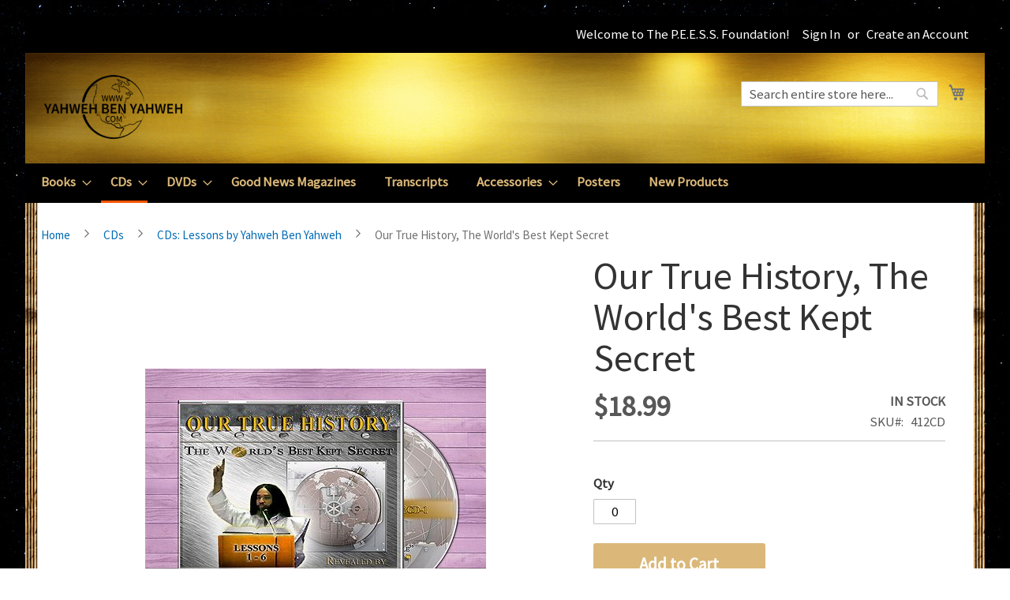

--- FILE ---
content_type: text/html; charset=UTF-8
request_url: https://shop.yahwehbenyahweh.com/index.php/cds/cds-general-classes/our-true-history-the-world-s-best-kept-secret.html
body_size: 11186
content:
<!doctype html>
<html lang="en">
    <head prefix="og: http://ogp.me/ns# fb: http://ogp.me/ns/fb# product: http://ogp.me/ns/product#">
        <script>
    var BASE_URL = 'https://shop.yahwehbenyahweh.com/index.php/';
    var require = {
        "baseUrl": "https://shop.yahwehbenyahweh.com/pub/static/version1753528855/frontend/SDi/Yahweh/en_US"
    };
</script>
        <meta charset="utf-8"/>
<meta name="title" content="Our True History, The World&#039;s Best Kept Secret"/>
<meta name="description" content="6-Disc Set
Listen to audio sample
 Your browser does not support the audio element. "/>
<meta name="keywords" content="Our True History, The World&#039;s Best Kept Secret"/>
<meta name="robots" content="INDEX,FOLLOW"/>
<meta name="viewport" content="width=device-width, initial-scale=1"/>
<meta name="format-detection" content="telephone=no"/>
<title>Our True History, The World&#039;s Best Kept Secret</title>
<link  rel="stylesheet" type="text/css"  media="all" href="https://shop.yahwehbenyahweh.com/pub/static/version1753528855/frontend/SDi/Yahweh/en_US/mage/calendar.css" />
<link  rel="stylesheet" type="text/css"  media="all" href="https://shop.yahwehbenyahweh.com/pub/static/version1753528855/frontend/SDi/Yahweh/en_US/css/styles-m.css" />
<link  rel="stylesheet" type="text/css"  media="all" href="https://shop.yahwehbenyahweh.com/pub/static/version1753528855/frontend/SDi/Yahweh/en_US/css/default.css" />
<link  rel="stylesheet" type="text/css"  media="all" href="https://shop.yahwehbenyahweh.com/pub/static/version1753528855/frontend/SDi/Yahweh/en_US/Mageplaza_Core/css/owl.carousel.css" />
<link  rel="stylesheet" type="text/css"  media="all" href="https://shop.yahwehbenyahweh.com/pub/static/version1753528855/frontend/SDi/Yahweh/en_US/Mageplaza_Core/css/owl.theme.css" />
<link  rel="stylesheet" type="text/css"  media="all" href="https://shop.yahwehbenyahweh.com/pub/static/version1753528855/frontend/SDi/Yahweh/en_US/Mageplaza_BannerSlider/css/animate.min.css" />
<link  rel="stylesheet" type="text/css"  media="all" href="https://shop.yahwehbenyahweh.com/pub/static/version1753528855/frontend/SDi/Yahweh/en_US/mage/gallery/gallery.css" />
<link  rel="stylesheet" type="text/css"  media="screen and (min-width: 768px)" href="https://shop.yahwehbenyahweh.com/pub/static/version1753528855/frontend/SDi/Yahweh/en_US/css/styles-l.css" />
<link  rel="stylesheet" type="text/css"  media="print" href="https://shop.yahwehbenyahweh.com/pub/static/version1753528855/frontend/SDi/Yahweh/en_US/css/print.css" />
<link  rel="icon" sizes="32x32" href="https://shop.yahwehbenyahweh.com/pub/static/version1753528855/frontend/SDi/Yahweh/en_US/Magento_Theme/favicon.ico" />
<link  rel="icon" type="image/x-icon" href="https://shop.yahwehbenyahweh.com/pub/static/version1753528855/frontend/SDi/Yahweh/en_US/Magento_Theme/favicon.ico" />
<link  rel="shortcut icon" type="image/x-icon" href="https://shop.yahwehbenyahweh.com/pub/static/version1753528855/frontend/SDi/Yahweh/en_US/Magento_Theme/favicon.ico" />
<script  type="text/javascript"  src="https://shop.yahwehbenyahweh.com/pub/static/version1753528855/frontend/SDi/Yahweh/en_US/requirejs/require.js"></script>
<script  type="text/javascript"  src="https://shop.yahwehbenyahweh.com/pub/static/version1753528855/frontend/SDi/Yahweh/en_US/mage/requirejs/mixins.js"></script>
<script  type="text/javascript"  src="https://shop.yahwehbenyahweh.com/pub/static/version1753528855/frontend/SDi/Yahweh/en_US/requirejs-config.js"></script>
<script  type="text/javascript"  src="https://shop.yahwehbenyahweh.com/pub/static/version1753528855/frontend/SDi/Yahweh/en_US/mage/polyfill.js"></script>
<link rel="preload" as="font" crossorigin="anonymous" href="https://shop.yahwehbenyahweh.com/pub/static/version1753528855/frontend/SDi/Yahweh/en_US/fonts/opensans/light/opensans-300.woff2" />
<link rel="preload" as="font" crossorigin="anonymous" href="https://shop.yahwehbenyahweh.com/pub/static/version1753528855/frontend/SDi/Yahweh/en_US/fonts/opensans/regular/opensans-400.woff2" />
<link rel="preload" as="font" crossorigin="anonymous" href="https://shop.yahwehbenyahweh.com/pub/static/version1753528855/frontend/SDi/Yahweh/en_US/fonts/opensans/semibold/opensans-600.woff2" />
<link rel="preload" as="font" crossorigin="anonymous" href="https://shop.yahwehbenyahweh.com/pub/static/version1753528855/frontend/SDi/Yahweh/en_US/fonts/opensans/bold/opensans-700.woff2" />
<link rel="preload" as="font" crossorigin="anonymous" href="https://shop.yahwehbenyahweh.com/pub/static/version1753528855/frontend/SDi/Yahweh/en_US/fonts/Luma-Icons.woff2" />
<link  rel="stylesheet" href="https://fonts.googleapis.com/css?family=Source+Sans+Pro" />
<link  rel="stylesheet" href="https://fonts.googleapis.com/css?family=David+Libre" />
<!--1227170096d8782f92b98a5d3b77cb47-->
<!--Fh1NQIz8Ek49HNWQBtxgzswhAHhtnhi2-->        <!-- BEGIN GOOGLE ANALYTICS CODE -->
<script type="text/x-magento-init">
{
    "*": {
        "Magento_GoogleAnalytics/js/google-analytics": {
            "isCookieRestrictionModeEnabled": 0,
            "currentWebsite": 1,
            "cookieName": "user_allowed_save_cookie",
            "ordersTrackingData": [],
            "pageTrackingData": {"optPageUrl":"","isAnonymizedIpActive":false,"accountId":"UA-144004240-1"}        }
    }
}
</script>
<!-- END GOOGLE ANALYTICS CODE -->

<meta property="og:type" content="product" />
<meta property="og:title"
      content="Our True History, The World's Best Kept Secret" />
<meta property="og:image"
      content="https://shop.yahwehbenyahweh.com/pub/media/catalog/product/cache/bf6ba24d7666aa34c2cc823c3357fc3e/4/1/412cd_our_true_history_copy_2.jpg" />
<meta property="og:description"
      content="6-Disc Set" />
<meta property="og:url" content="https://shop.yahwehbenyahweh.com/index.php/cds/cds-general-classes/our-true-history-the-world-s-best-kept-secret.html" />
    <meta property="product:price:amount" content="18.99"/>
    <meta property="product:price:currency"
      content="USD"/>
    </head>
    <body data-container="body"
          data-mage-init='{"loaderAjax": {}, "loader": { "icon": "https://shop.yahwehbenyahweh.com/pub/static/version1753528855/frontend/SDi/Yahweh/en_US/images/loader-2.gif"}}'
        itemtype="http://schema.org/Product" itemscope="itemscope" class="catalog-product-view product-our-true-history-the-world-s-best-kept-secret categorypath-cds-cds-general-classes category-cds-general-classes page-layout-1column">
        

<script type="text/x-magento-init">
    {
        "*": {
            "mage/cookies": {
                "expires": null,
                "path": "\u002F",
                "domain": ".shop.yahwehbenyahweh.com",
                "secure": false,
                "lifetime": "0"
            }
        }
    }
</script>
    <noscript>
        <div class="message global noscript">
            <div class="content">
                <p>
                    <strong>JavaScript seems to be disabled in your browser.</strong>
                    <span>For the best experience on our site, be sure to turn on Javascript in your browser.</span>
                </p>
            </div>
        </div>
    </noscript>

<script>
    window.cookiesConfig = window.cookiesConfig || {};
    window.cookiesConfig.secure = true;
</script>
<script>
    require.config({
        map: {
            '*': {
                wysiwygAdapter: 'mage/adminhtml/wysiwyg/tiny_mce/tinymce4Adapter'
            }
        }
    });
</script>

<div class="page-wrapper"><header class="page-header"><div class="panel wrapper"><div class="panel header"><a class="action skip contentarea"
   href="#contentarea">
    <span>
        Skip to Content    </span>
</a>
<ul class="header links">    <li class="greet welcome" data-bind="scope: 'customer'">
        <!-- ko if: customer().fullname  -->
        <span class="logged-in"
              data-bind="text: new String('Welcome, %1!').replace('%1', customer().fullname)">
        </span>
        <!-- /ko -->
        <!-- ko ifnot: customer().fullname  -->
        <span class="not-logged-in"
              data-bind='html:"Welcome to The P.E.E.S.S. Foundation!"'></span>
                <!-- /ko -->
    </li>
    <script type="text/x-magento-init">
    {
        "*": {
            "Magento_Ui/js/core/app": {
                "components": {
                    "customer": {
                        "component": "Magento_Customer/js/view/customer"
                    }
                }
            }
        }
    }
    </script>
<li class="authorization-link" data-label="or">
    <a href="https://shop.yahwehbenyahweh.com/index.php/customer/account/login/">
        Sign In    </a>
</li>
<li><a href="https://shop.yahwehbenyahweh.com/index.php/customer/account/create/" >Create an Account</a></li></ul></div></div><div class="header content"><span data-action="toggle-nav" class="action nav-toggle"><span>Toggle Nav</span></span>
<a class="logo" href="https://www.yahwehbenyahweh.com" title="Yahweh Ben Yahweh">
    <img src="https://shop.yahwehbenyahweh.com/pub/static/version1753528855/frontend/SDi/Yahweh/en_US/images/Site_Logo.png"
         title="Yahweh&#x20;Ben&#x20;Yahweh"
         alt="Yahweh&#x20;Ben&#x20;Yahweh"
         width="175"         height="81"    />
</a>

<div data-block="minicart" class="minicart-wrapper">
    <a class="action showcart" href="https://shop.yahwehbenyahweh.com/index.php/checkout/cart/"
       data-bind="scope: 'minicart_content'">
        <span class="text">My Cart</span>
        <span class="counter qty empty"
              data-bind="css: { empty: !!getCartParam('summary_count') == false && !isLoading() }, blockLoader: isLoading">
            <span class="counter-number"><!-- ko text: getCartParam('summary_count') --><!-- /ko --></span>
            <span class="counter-label">
            <!-- ko if: getCartParam('summary_count') -->
                <!-- ko text: getCartParam('summary_count') --><!-- /ko -->
                <!-- ko i18n: 'items' --><!-- /ko -->
            <!-- /ko -->
            </span>
        </span>
    </a>
            <div class="block block-minicart"
             data-role="dropdownDialog"
             data-mage-init='{"dropdownDialog":{
                "appendTo":"[data-block=minicart]",
                "triggerTarget":".showcart",
                "timeout": "2000",
                "closeOnMouseLeave": false,
                "closeOnEscape": true,
                "triggerClass":"active",
                "parentClass":"active",
                "buttons":[]}}'>
            <div id="minicart-content-wrapper" data-bind="scope: 'minicart_content'">
                <!-- ko template: getTemplate() --><!-- /ko -->
            </div>
                    </div>
        <script>
        window.checkout = {"shoppingCartUrl":"https:\/\/shop.yahwehbenyahweh.com\/index.php\/checkout\/cart\/","checkoutUrl":"https:\/\/shop.yahwehbenyahweh.com\/index.php\/checkout\/","updateItemQtyUrl":"https:\/\/shop.yahwehbenyahweh.com\/index.php\/checkout\/sidebar\/updateItemQty\/","removeItemUrl":"https:\/\/shop.yahwehbenyahweh.com\/index.php\/checkout\/sidebar\/removeItem\/","imageTemplate":"Magento_Catalog\/product\/image_with_borders","baseUrl":"https:\/\/shop.yahwehbenyahweh.com\/index.php\/","minicartMaxItemsVisible":3,"websiteId":"1","maxItemsToDisplay":10,"storeId":"1","storeGroupId":"1","customerLoginUrl":"https:\/\/shop.yahwehbenyahweh.com\/index.php\/customer\/account\/login\/","isRedirectRequired":false,"autocomplete":"off","captcha":{"user_login":{"isCaseSensitive":false,"imageHeight":50,"imageSrc":"","refreshUrl":"https:\/\/shop.yahwehbenyahweh.com\/index.php\/captcha\/refresh\/","isRequired":false,"timestamp":1769611376}}};
    </script>
    <script type="text/x-magento-init">
    {
        "[data-block='minicart']": {
            "Magento_Ui/js/core/app": {"components":{"minicart_content":{"children":{"subtotal.container":{"children":{"subtotal":{"children":{"subtotal.totals":{"config":{"display_cart_subtotal_incl_tax":0,"display_cart_subtotal_excl_tax":1,"template":"Magento_Tax\/checkout\/minicart\/subtotal\/totals"},"children":{"subtotal.totals.msrp":{"component":"Magento_Msrp\/js\/view\/checkout\/minicart\/subtotal\/totals","config":{"displayArea":"minicart-subtotal-hidden","template":"Magento_Msrp\/checkout\/minicart\/subtotal\/totals"}}},"component":"Magento_Tax\/js\/view\/checkout\/minicart\/subtotal\/totals"}},"component":"uiComponent","config":{"template":"Magento_Checkout\/minicart\/subtotal"}}},"component":"uiComponent","config":{"displayArea":"subtotalContainer"}},"item.renderer":{"component":"uiComponent","config":{"displayArea":"defaultRenderer","template":"Magento_Checkout\/minicart\/item\/default"},"children":{"item.image":{"component":"Magento_Catalog\/js\/view\/image","config":{"template":"Magento_Catalog\/product\/image","displayArea":"itemImage"}},"checkout.cart.item.price.sidebar":{"component":"uiComponent","config":{"template":"Magento_Checkout\/minicart\/item\/price","displayArea":"priceSidebar"}}}},"extra_info":{"component":"uiComponent","config":{"displayArea":"extraInfo"}},"promotion":{"component":"uiComponent","config":{"displayArea":"promotion"}}},"config":{"itemRenderer":{"default":"defaultRenderer","simple":"defaultRenderer","virtual":"defaultRenderer"},"template":"Magento_Checkout\/minicart\/content"},"component":"Magento_Checkout\/js\/view\/minicart"}},"types":[]}        },
        "*": {
            "Magento_Ui/js/block-loader": "https\u003A\u002F\u002Fshop.yahwehbenyahweh.com\u002Fpub\u002Fstatic\u002Fversion1753528855\u002Ffrontend\u002FSDi\u002FYahweh\u002Fen_US\u002Fimages\u002Floader\u002D1.gif"
        }
    }
    </script>
</div>


<div class="block block-search">
    <div class="block block-title"><strong>Search</strong></div>
    <div class="block block-content">
        <form class="form minisearch" id="search_mini_form"
              action="https://shop.yahwehbenyahweh.com/index.php/catalogsearch/result/" method="get">
            <div class="field search">
                <label class="label" for="search" data-role="minisearch-label">
                    <span>Search</span>
                </label>
                <div class="control">
                    <input id="search"
                           data-mage-init='{"quickSearch":{
                                "formSelector":"#search_mini_form",
                                "url":"https://shop.yahwehbenyahweh.com/index.php/search/ajax/suggest/",
                                "destinationSelector":"#search_autocomplete",
                                "minSearchLength":"1"}
                           }'
                           type="text"
                           name="q"
                           value=""
                           placeholder="Search&#x20;entire&#x20;store&#x20;here..."
                           class="input-text"
                           maxlength="128"
                           role="combobox"
                           aria-haspopup="false"
                           aria-autocomplete="both"
                           autocomplete="off"
                           aria-expanded="false"/>
                    <div id="search_autocomplete" class="search-autocomplete"></div>
                    <div class="nested">
    <a class="action advanced" href="https://shop.yahwehbenyahweh.com/index.php/catalogsearch/advanced/" data-action="advanced-search">
        Advanced Search    </a>
</div>
                </div>
            </div>
            <div class="actions">
                <button type="submit"
                    title="Search"
                    class="action search"
                    aria-label="Search"
                >
                    <span>Search</span>
                </button>
            </div>
        </form>
    </div>
</div>
</div></header>    <div class="sections nav-sections">
                <div class="section-items nav-sections-items"
             data-mage-init='{"tabs":{"openedState":"active"}}'>
                                            <div class="section-item-title nav-sections-item-title"
                     data-role="collapsible">
                    <a class="nav-sections-item-switch"
                       data-toggle="switch" href="#store.menu">
                        Menu                    </a>
                </div>
                <div class="section-item-content nav-sections-item-content"
                     id="store.menu"
                     data-role="content">
                    
<nav class="navigation" data-action="navigation">
    <ul data-mage-init='{"menu":{"responsive":true, "expanded":true, "position":{"my":"left top","at":"left bottom"}}}'>
        <li  class="level0 nav-1 category-item first level-top parent"><a href="https://shop.yahwehbenyahweh.com/index.php/books.html"  class="level-top" ><span>Books</span></a><ul class="level0 submenu"><li  class="level1 nav-1-1 category-item first"><a href="https://shop.yahwehbenyahweh.com/index.php/books/the-works-of-yahweh-ben-yahweh.html" ><span>The Works of Yahweh Ben Yahweh</span></a></li><li  class="level1 nav-1-2 category-item last"><a href="https://shop.yahwehbenyahweh.com/index.php/books/the-fruit-of-yahweh-ben-yahweh.html" ><span>The Fruit of Yahweh Ben Yahweh</span></a></li></ul></li><li  class="level0 nav-2 category-item has-active level-top parent"><a href="https://shop.yahwehbenyahweh.com/index.php/cds.html"  class="level-top" ><span>CDs</span></a><ul class="level0 submenu"><li  class="level1 nav-2-1 category-item first active"><a href="https://shop.yahwehbenyahweh.com/index.php/cds/cds-general-classes.html" ><span>CDs:  Lessons by Yahweh Ben Yahweh</span></a></li><li  class="level1 nav-2-2 category-item"><a href="https://shop.yahwehbenyahweh.com/index.php/cds/cds-music.html" ><span>CDs:  Music</span></a></li><li  class="level1 nav-2-3 category-item last parent"><a href="https://shop.yahwehbenyahweh.com/index.php/cds/cds-seminars.html" ><span>CDs:  Seminars</span></a><ul class="level1 submenu"><li  class="level2 nav-2-3-1 category-item first"><a href="https://shop.yahwehbenyahweh.com/index.php/cds/cds-seminars/family-discussions.html" ><span>Family Discussions</span></a></li><li  class="level2 nav-2-3-2 category-item last"><a href="https://shop.yahwehbenyahweh.com/index.php/cds/cds-seminars/general.html" ><span>General</span></a></li></ul></li></ul></li><li  class="level0 nav-3 category-item level-top parent"><a href="https://shop.yahwehbenyahweh.com/index.php/dvds.html"  class="level-top" ><span>DVDs</span></a><ul class="level0 submenu"><li  class="level1 nav-3-1 category-item first"><a href="https://shop.yahwehbenyahweh.com/index.php/dvds/dvds-feast-nightly-classes.html" ><span>DVDs:  Lessons by Yahweh Ben Yahweh</span></a></li><li  class="level1 nav-3-2 category-item"><a href="https://shop.yahwehbenyahweh.com/index.php/dvds/dvds-the-master-teacher.html" ><span>DVDs:  The Master Teacher</span></a></li><li  class="level1 nav-3-3 category-item"><a href="https://shop.yahwehbenyahweh.com/index.php/dvds/dvds-the-television-series.html" ><span>DVDs:  The Television Series</span></a></li><li  class="level1 nav-3-4 category-item last"><a href="https://shop.yahwehbenyahweh.com/index.php/dvds/dvds-specials.html" ><span>DVDs:  Specials</span></a></li></ul></li><li  class="level0 nav-4 category-item level-top"><a href="https://shop.yahwehbenyahweh.com/index.php/magazines.html"  class="level-top" ><span>Good News Magazines</span></a></li><li  class="level0 nav-5 category-item level-top"><a href="https://shop.yahwehbenyahweh.com/index.php/transcripts.html"  class="level-top" ><span>Transcripts</span></a></li><li  class="level0 nav-6 category-item level-top parent"><a href="https://shop.yahwehbenyahweh.com/index.php/accessories.html"  class="level-top" ><span>Accessories</span></a><ul class="level0 submenu"><li  class="level1 nav-6-1 category-item first"><a href="https://shop.yahwehbenyahweh.com/index.php/accessories/bookmarks.html" ><span>Bookmarks</span></a></li><li  class="level1 nav-6-2 category-item"><a href="https://shop.yahwehbenyahweh.com/index.php/accessories/business-cards.html" ><span>Business Cards</span></a></li><li  class="level1 nav-6-3 category-item"><a href="https://shop.yahwehbenyahweh.com/index.php/accessories/tracts1.html" ><span>Tracts</span></a></li><li  class="level1 nav-6-4 category-item"><a href="https://shop.yahwehbenyahweh.com/index.php/accessories/booklets.html" ><span>Booklets</span></a></li><li  class="level1 nav-6-5 category-item last"><a href="https://shop.yahwehbenyahweh.com/index.php/accessories/other.html" ><span>Other</span></a></li></ul></li><li  class="level0 nav-7 category-item level-top"><a href="https://shop.yahwehbenyahweh.com/index.php/posters.html"  class="level-top" ><span>Posters</span></a></li><li  class="level0 nav-8 category-item last level-top"><a href="https://shop.yahwehbenyahweh.com/index.php/new-products.html"  class="level-top" ><span>New Products</span></a></li>            </ul>
</nav>
                </div>
                                            <div class="section-item-title nav-sections-item-title"
                     data-role="collapsible">
                    <a class="nav-sections-item-switch"
                       data-toggle="switch" href="#store.links">
                        Account                    </a>
                </div>
                <div class="section-item-content nav-sections-item-content"
                     id="store.links"
                     data-role="content">
                    <!-- Account links -->                </div>
                                    </div>
    </div>
<div class="breadcrumbs"></div>
<script type="text/x-magento-init">
    {
        ".breadcrumbs": {
            "breadcrumbs": {"categoryUrlSuffix":".html","useCategoryPathInUrl":1,"product":"Our True History, The World&#039;s Best Kept Secret"}        }
    }
</script>
<main id="maincontent" class="page-main"><a id="contentarea" tabindex="-1"></a>
<div class="page messages"><div data-placeholder="messages"></div>
<div data-bind="scope: 'messages'">
    <!-- ko if: cookieMessages && cookieMessages.length > 0 -->
    <div role="alert" data-bind="foreach: { data: cookieMessages, as: 'message' }" class="messages">
        <div data-bind="attr: {
            class: 'message-' + message.type + ' ' + message.type + ' message',
            'data-ui-id': 'message-' + message.type
        }">
            <div data-bind="html: $parent.prepareMessageForHtml(message.text)"></div>
        </div>
    </div>
    <!-- /ko -->

    <!-- ko if: messages().messages && messages().messages.length > 0 -->
    <div role="alert" data-bind="foreach: { data: messages().messages, as: 'message' }" class="messages">
        <div data-bind="attr: {
            class: 'message-' + message.type + ' ' + message.type + ' message',
            'data-ui-id': 'message-' + message.type
        }">
            <div data-bind="html: $parent.prepareMessageForHtml(message.text)"></div>
        </div>
    </div>
    <!-- /ko -->
</div>
<script type="text/x-magento-init">
    {
        "*": {
            "Magento_Ui/js/core/app": {
                "components": {
                        "messages": {
                            "component": "Magento_Theme/js/view/messages"
                        }
                    }
                }
            }
    }
</script>
</div><div class="columns"><div class="column main"><div class="product-info-main"><div class="page-title-wrapper&#x20;product">
    <h1 class="page-title"
                >
        <span class="base" data-ui-id="page-title-wrapper" itemprop="name">Our True History, The World&#039;s Best Kept Secret</span>    </h1>
    </div>

<div class="product-info-price"><div class="price-box price-final_price" data-role="priceBox" data-product-id="164" data-price-box="product-id-164">
    


<span class="price-container price-final_price tax weee"
        >
        <span  id="product-price-164"                data-price-amount="18.99"
        data-price-type="finalPrice"
        class="price-wrapper "
    ><span class="price">$18.99</span></span>
        </span>

</div><div class="product-info-stock-sku">
            <div class="stock available" title="Availability">
            <span>In stock</span>
        </div>
    
<div class="product attribute sku">
            <strong class="type">SKU</strong>
        <div class="value" itemprop="sku">412CD</div>
</div>
</div></div>

<div class="product-add-form">
    <form data-product-sku="412CD"
          action="https://shop.yahwehbenyahweh.com/index.php/checkout/cart/add/uenc/aHR0cHM6Ly9zaG9wLnlhaHdlaGJlbnlhaHdlaC5jb20vaW5kZXgucGhwL2Nkcy9jZHMtZ2VuZXJhbC1jbGFzc2VzL291ci10cnVlLWhpc3RvcnktdGhlLXdvcmxkLXMtYmVzdC1rZXB0LXNlY3JldC5odG1s/product/164/" method="post"
          id="product_addtocart_form">
        <input type="hidden" name="product" value="164" />
        <input type="hidden" name="selected_configurable_option" value="" />
        <input type="hidden" name="related_product" id="related-products-field" value="" />
        <input type="hidden" name="item"  value="164" />
        <input name="form_key" type="hidden" value="koO8fJGMEB9Exbus" />                            

                    <div class="box-tocart">
            <div class="fieldset">
                                    <div class="field qty">
                        <label class="label" for="qty"><span>Qty</span></label>
                        <div class="control">
                            <input type="number"
                                   name="qty"
                                   id="qty"
                                   value="0"
                                   title="Qty"
                                   class="input-text qty"
                                   data-validate="{&quot;required-number&quot;:true,&quot;validate-item-quantity&quot;:{&quot;minAllowed&quot;:0,&quot;maxAllowed&quot;:10000}}"
                            />
                        </div>
                    </div>
                                <div class="actions">
                    <button type="submit"
                            title="Add to Cart"
                            class="action primary tocart"
                            id="product-addtocart-button">
                        <span>Add to Cart</span>
                    </button>
                    
<div id="instant-purchase" data-bind="scope:'instant-purchase'">
    <!-- ko template: getTemplate() --><!-- /ko -->
</div>
<script type="text/x-magento-init">
    {
        "#instant-purchase": {
            "Magento_Ui/js/core/app": {"components":{"instant-purchase":{"component":"Magento_InstantPurchase\/js\/view\/instant-purchase","config":{"template":"Magento_InstantPurchase\/instant-purchase","buttonText":"Instant Purchase","purchaseUrl":"https:\/\/shop.yahwehbenyahweh.com\/index.php\/instantpurchase\/button\/placeOrder\/"}}}}        }
    }
</script>
                </div>
            </div>
        </div>
        <script type="text/x-magento-init">
    {
        "#product_addtocart_form": {
            "Magento_Catalog/js/validate-product": {}
        }
    }
</script>
        
                    </form>
</div>

<script type="text/x-magento-init">
    {
        "[data-role=priceBox][data-price-box=product-id-164]": {
            "priceBox": {
                "priceConfig":  {"productId":"164","priceFormat":{"pattern":"$%s","precision":2,"requiredPrecision":2,"decimalSymbol":".","groupSymbol":",","groupLength":3,"integerRequired":false}}            }
        }
    }
</script>
<div class="product-social-links"><div class="product-addto-links" data-role="add-to-links">
    <script type="text/x-magento-init">
    {
        "body": {
            "addToWishlist": {"productType":"simple"}        }
    }
</script>
</div>
</div>
<div class="product attribute overview">
        <div class="value" itemprop="description"><p><span style="font-size: large;">6-Disc Set</span></p></div>
</div>
</div><div class="product media"><a id="gallery-prev-area" tabindex="-1"></a>
<div class="action-skip-wrapper"><a class="action skip gallery-next-area"
   href="#gallery-next-area">
    <span>
        Skip to the end of the images gallery    </span>
</a>
</div>

<div class="gallery-placeholder _block-content-loading" data-gallery-role="gallery-placeholder">
    <img
        alt="main product photo"
        class="gallery-placeholder__image"
        src="https://shop.yahwehbenyahweh.com/pub/media/catalog/product/cache/147c66b49e14b03770657f260bc235f2/4/1/412cd_our_true_history_copy_2.jpg"
    />
</div>

<script type="text/x-magento-init">
    {
        "[data-gallery-role=gallery-placeholder]": {
            "mage/gallery/gallery": {
                "mixins":["magnifier/magnify"],
                "magnifierOpts": {"fullscreenzoom":"20","top":"","left":"","width":"","height":"","eventType":"hover","enabled":false,"mode":"outside"},
                "data": [{"thumb":"https:\/\/shop.yahwehbenyahweh.com\/pub\/media\/catalog\/product\/cache\/5d33b31f3d25833ff4f675367327802a\/4\/1\/412cd_our_true_history_copy_2.jpg","img":"https:\/\/shop.yahwehbenyahweh.com\/pub\/media\/catalog\/product\/cache\/147c66b49e14b03770657f260bc235f2\/4\/1\/412cd_our_true_history_copy_2.jpg","full":"https:\/\/shop.yahwehbenyahweh.com\/pub\/media\/catalog\/product\/cache\/f104695180fc28e669d7b890153ce981\/4\/1\/412cd_our_true_history_copy_2.jpg","caption":"Our True History, The World's Best Kept Secret","position":"2","isMain":true,"type":"image","videoUrl":null}],
                "options": {"nav":"thumbs","loop":true,"keyboard":true,"arrows":true,"allowfullscreen":true,"showCaption":false,"width":700,"thumbwidth":88,"thumbheight":110,"height":700,"transitionduration":500,"transition":"slide","navarrows":true,"navtype":"slides","navdir":"horizontal"},
                "fullscreen": {"nav":"thumbs","loop":true,"navdir":"horizontal","navarrows":false,"navtype":"slides","arrows":true,"showCaption":false,"transitionduration":500,"transition":"slide"},
                 "breakpoints": {"mobile":{"conditions":{"max-width":"767px"},"options":{"options":{"nav":"dots"}}}}            }
        }
    }
</script>
<script type="text/x-magento-init">
    {
        "[data-gallery-role=gallery-placeholder]": {
            "Magento_ProductVideo/js/fotorama-add-video-events": {
                "videoData": [{"mediaType":"image","videoUrl":null,"isBase":true}],
                "videoSettings": [{"playIfBase":"0","showRelated":"0","videoAutoRestart":"0"}],
                "optionsVideoData": []            }
        }
    }
</script>
<div class="action-skip-wrapper"><a class="action skip gallery-prev-area"
   href="#gallery-prev-area">
    <span>
        Skip to the beginning of the images gallery    </span>
</a>
</div><a id="gallery-next-area" tabindex="-1"></a>
</div>    <div class="product info detailed">
                <div class="product data items" data-mage-init='{"tabs":{"openedState":"active"}}'>
                                            <div class="data item title"
                     data-role="collapsible" id="tab-label-description">
                    <a class="data switch"
                       tabindex="-1"
                       data-toggle="trigger"
                       href="#description"
                       id="tab-label-description-title">
                        Details                    </a>
                </div>
                <div class="data item content"
                     aria-labelledby="tab-label-description-title" id="description" data-role="content">
                    
<div class="product attribute description">
        <div class="value" ><p><span style="font-size: medium;"><span style="color: #0000ff;"><span style="color: #000000;">6-Disc Set</span></span></span></p>
<p><strong><span style="font-size: medium;"><span style="color: #0000ff;">Listen to audio sample</span></span></strong></p>
<p><strong><span style="font-size: medium;"><audio width="300" height="32" src="https://ms.yahwehbenyahweh.com/audio/412CD_Our_True_History.mp3" preload="none" controls="controls"> Your browser does not support the audio element. </audio></span></strong></p></div>
</div>
                </div>
                                            <div class="data item title"
                     data-role="collapsible" id="tab-label-additional">
                    <a class="data switch"
                       tabindex="-1"
                       data-toggle="trigger"
                       href="#additional"
                       id="tab-label-additional-title">
                        More Information                    </a>
                </div>
                <div class="data item content"
                     aria-labelledby="tab-label-additional-title" id="additional" data-role="content">
                        <div class="additional-attributes-wrapper table-wrapper">
        <table class="data table additional-attributes" id="product-attribute-specs-table">
            <caption class="table-caption">More Information</caption>
            <tbody>
                            <tr>
                    <th class="col label" scope="row">Product Name</th>
                    <td class="col data" data-th="Product&#x20;Name">Our True History, The World's Best Kept Secret</td>
                </tr>
                            <tr>
                    <th class="col label" scope="row">SKU</th>
                    <td class="col data" data-th="SKU">412CD</td>
                </tr>
                        </tbody>
        </table>
    </div>
                </div>
                    </div>
    </div>
<input name="form_key" type="hidden" value="koO8fJGMEB9Exbus" /><div id="authenticationPopup" data-bind="scope:'authenticationPopup'" style="display: none;">
    <script>
        window.authenticationPopup = {"autocomplete":"off","customerRegisterUrl":"https:\/\/shop.yahwehbenyahweh.com\/index.php\/customer\/account\/create\/","customerForgotPasswordUrl":"https:\/\/shop.yahwehbenyahweh.com\/index.php\/customer\/account\/forgotpassword\/","baseUrl":"https:\/\/shop.yahwehbenyahweh.com\/index.php\/"};
    </script>
    <!-- ko template: getTemplate() --><!-- /ko -->
    <script type="text/x-magento-init">
        {
            "#authenticationPopup": {
                "Magento_Ui/js/core/app": {"components":{"authenticationPopup":{"component":"Magento_Customer\/js\/view\/authentication-popup","children":{"messages":{"component":"Magento_Ui\/js\/view\/messages","displayArea":"messages"},"captcha":{"component":"Magento_Captcha\/js\/view\/checkout\/loginCaptcha","displayArea":"additional-login-form-fields","formId":"user_login","configSource":"checkout"},"msp_recaptcha":{"component":"MSP_ReCaptcha\/js\/reCaptcha","displayArea":"additional-login-form-fields","configSource":"checkoutConfig","reCaptchaId":"msp-recaptcha-popup-login","zone":"login","badge":"inline","settings":{"siteKey":"6LesVrwUAAAAAFqCAHR3FIrYH6x1GTNYev8UC36A","size":"invisible","badge":"inline","theme":null,"lang":null,"enabled":{"login":true,"create":true,"forgot":true,"contact":true,"review":true,"newsletter":true,"sendfriend":true,"paypal":true}}},"amazon-button":{"component":"Amazon_Login\/js\/view\/login-button-wrapper","sortOrder":"0","displayArea":"additional-login-form-fields","config":{"tooltip":"Securely login to our website using your existing Amazon details.","componentDisabled":true}}}}}}            },
            "*": {
                "Magento_Ui/js/block-loader": "https\u003A\u002F\u002Fshop.yahwehbenyahweh.com\u002Fpub\u002Fstatic\u002Fversion1753528855\u002Ffrontend\u002FSDi\u002FYahweh\u002Fen_US\u002Fimages\u002Floader\u002D1.gif"
            }
        }
    </script>
</div>
<script type="text/x-magento-init">
    {
        "*": {
            "Magento_Customer/js/section-config": {
                "sections": {"stores\/store\/switch":["*"],"stores\/store\/switchrequest":["*"],"directory\/currency\/switch":["*"],"*":["messages"],"customer\/account\/logout":["*","recently_viewed_product","recently_compared_product","persistent"],"customer\/account\/loginpost":["*"],"customer\/account\/createpost":["*"],"customer\/account\/editpost":["*"],"customer\/ajax\/login":["checkout-data","cart","captcha"],"catalog\/product_compare\/add":["compare-products"],"catalog\/product_compare\/remove":["compare-products"],"catalog\/product_compare\/clear":["compare-products"],"sales\/guest\/reorder":["cart"],"sales\/order\/reorder":["cart"],"checkout\/cart\/add":["cart","directory-data"],"checkout\/cart\/delete":["cart"],"checkout\/cart\/updatepost":["cart"],"checkout\/cart\/updateitemoptions":["cart"],"checkout\/cart\/couponpost":["cart"],"checkout\/cart\/estimatepost":["cart"],"checkout\/cart\/estimateupdatepost":["cart"],"checkout\/onepage\/saveorder":["cart","checkout-data","last-ordered-items"],"checkout\/sidebar\/removeitem":["cart"],"checkout\/sidebar\/updateitemqty":["cart"],"rest\/*\/v1\/carts\/*\/payment-information":["cart","last-ordered-items","instant-purchase"],"rest\/*\/v1\/guest-carts\/*\/payment-information":["cart"],"rest\/*\/v1\/guest-carts\/*\/selected-payment-method":["cart","checkout-data"],"rest\/*\/v1\/carts\/*\/selected-payment-method":["cart","checkout-data","instant-purchase"],"customer\/address\/*":["instant-purchase"],"customer\/account\/*":["instant-purchase"],"vault\/cards\/deleteaction":["instant-purchase"],"multishipping\/checkout\/overviewpost":["cart"],"authorizenet\/directpost_payment\/place":["cart","checkout-data"],"paypal\/express\/placeorder":["cart","checkout-data"],"paypal\/payflowexpress\/placeorder":["cart","checkout-data"],"paypal\/express\/onauthorization":["cart","checkout-data"],"persistent\/index\/unsetcookie":["persistent"],"review\/product\/post":["review"],"braintree\/paypal\/placeorder":["cart","checkout-data"],"wishlist\/index\/add":["wishlist"],"wishlist\/index\/remove":["wishlist"],"wishlist\/index\/updateitemoptions":["wishlist"],"wishlist\/index\/update":["wishlist"],"wishlist\/index\/cart":["wishlist","cart"],"wishlist\/index\/fromcart":["wishlist","cart"],"wishlist\/index\/allcart":["wishlist","cart"],"wishlist\/shared\/allcart":["wishlist","cart"],"wishlist\/shared\/cart":["cart"]},
                "clientSideSections": ["checkout-data","cart-data","chatData"],
                "baseUrls": ["https:\/\/shop.yahwehbenyahweh.com\/index.php\/"],
                "sectionNames": ["messages","customer","compare-products","last-ordered-items","cart","directory-data","captcha","instant-purchase","persistent","review","wishlist","chatData","recently_viewed_product","recently_compared_product","product_data_storage","paypal-billing-agreement"]            }
        }
    }
</script>
<script type="text/x-magento-init">
    {
        "*": {
            "Magento_Customer/js/customer-data": {
                "sectionLoadUrl": "https\u003A\u002F\u002Fshop.yahwehbenyahweh.com\u002Findex.php\u002Fcustomer\u002Fsection\u002Fload\u002F",
                "expirableSectionLifetime": 60,
                "expirableSectionNames": ["cart","persistent"],
                "cookieLifeTime": "0",
                "updateSessionUrl": "https\u003A\u002F\u002Fshop.yahwehbenyahweh.com\u002Findex.php\u002Fcustomer\u002Faccount\u002FupdateSession\u002F"
            }
        }
    }
</script>
<script type="text/x-magento-init">
    {
        "*": {
            "Magento_Customer/js/invalidation-processor": {
                "invalidationRules": {
                    "website-rule": {
                        "Magento_Customer/js/invalidation-rules/website-rule": {
                            "scopeConfig": {
                                "websiteId": "1"
                            }
                        }
                    }
                }
            }
        }
    }
</script>
<script type="text/x-magento-init">
    {
        "body": {
            "pageCache": {"url":"https:\/\/shop.yahwehbenyahweh.com\/index.php\/page_cache\/block\/render\/id\/164\/category\/15\/","handles":["default","catalog_product_view","catalog_product_view_type_simple","catalog_product_view_id_164","catalog_product_view_sku_412CD"],"originalRequest":{"route":"catalog","controller":"product","action":"view","uri":"\/index.php\/cds\/cds-general-classes\/our-true-history-the-world-s-best-kept-secret.html"},"versionCookieName":"private_content_version"}        }
    }
</script>

<script type="text/x-magento-init">
    {
        "body": {
            "requireCookie": {"noCookieUrl":"https:\/\/shop.yahwehbenyahweh.com\/index.php\/cookie\/index\/noCookies\/","triggers":[".action.towishlist"],"isRedirectCmsPage":true}        }
    }
</script>
<script type="text/x-magento-init">
    {
        "*": {
                "Magento_Catalog/js/product/view/provider": {
                    "data": {"items":{"164":{"add_to_cart_button":{"post_data":"{\"action\":\"https:\\\/\\\/shop.yahwehbenyahweh.com\\\/index.php\\\/checkout\\\/cart\\\/add\\\/uenc\\\/%25uenc%25\\\/product\\\/164\\\/\",\"data\":{\"product\":\"164\",\"uenc\":\"%uenc%\"}}","url":"https:\/\/shop.yahwehbenyahweh.com\/index.php\/checkout\/cart\/add\/uenc\/%25uenc%25\/product\/164\/","required_options":false},"add_to_compare_button":{"post_data":null,"url":"{\"action\":\"https:\\\/\\\/shop.yahwehbenyahweh.com\\\/index.php\\\/catalog\\\/product_compare\\\/add\\\/\",\"data\":{\"product\":\"164\",\"uenc\":\"aHR0cHM6Ly9zaG9wLnlhaHdlaGJlbnlhaHdlaC5jb20vaW5kZXgucGhwL2Nkcy9jZHMtZ2VuZXJhbC1jbGFzc2VzL291ci10cnVlLWhpc3RvcnktdGhlLXdvcmxkLXMtYmVzdC1rZXB0LXNlY3JldC5odG1s\"}}","required_options":null},"price_info":{"final_price":18.99,"max_price":18.99,"max_regular_price":18.99,"minimal_regular_price":18.99,"special_price":null,"minimal_price":18.99,"regular_price":18.99,"formatted_prices":{"final_price":"<span class=\"price\">$18.99<\/span>","max_price":"<span class=\"price\">$18.99<\/span>","minimal_price":"<span class=\"price\">$18.99<\/span>","max_regular_price":"<span class=\"price\">$18.99<\/span>","minimal_regular_price":null,"special_price":null,"regular_price":"<span class=\"price\">$18.99<\/span>"},"extension_attributes":{"msrp":{"msrp_price":"<span class=\"price\">$0.00<\/span>","is_applicable":"","is_shown_price_on_gesture":"","msrp_message":"","explanation_message":"Our price is lower than the manufacturer&#039;s &quot;minimum advertised price.&quot;  As a result, we cannot show you the price in catalog or the product page. <br><br> You have no obligation to purchase the product once you know the price. You can simply remove the item from your cart."},"tax_adjustments":{"final_price":18.99,"max_price":18.99,"max_regular_price":18.99,"minimal_regular_price":18.99,"special_price":18.99,"minimal_price":18.99,"regular_price":18.99,"formatted_prices":{"final_price":"<span class=\"price\">$18.99<\/span>","max_price":"<span class=\"price\">$18.99<\/span>","minimal_price":"<span class=\"price\">$18.99<\/span>","max_regular_price":"<span class=\"price\">$18.99<\/span>","minimal_regular_price":null,"special_price":"<span class=\"price\">$18.99<\/span>","regular_price":"<span class=\"price\">$18.99<\/span>"}},"weee_attributes":[],"weee_adjustment":"<span class=\"price\">$18.99<\/span>"}},"images":[{"url":"https:\/\/shop.yahwehbenyahweh.com\/pub\/media\/catalog\/product\/cache\/bfad8fc41b7e0a5110cd470fe29eb88d\/4\/1\/412cd_our_true_history_copy_2.jpg","code":"recently_viewed_products_grid_content_widget","height":300,"width":240,"label":"Our True History","resized_width":240,"resized_height":193},{"url":"https:\/\/shop.yahwehbenyahweh.com\/pub\/media\/catalog\/product\/cache\/d3d24e3437934f41bb6a4b568b76b8c2\/4\/1\/412cd_our_true_history_copy_2.jpg","code":"recently_viewed_products_list_content_widget","height":340,"width":270,"label":"Our True History","resized_width":270,"resized_height":218},{"url":"https:\/\/shop.yahwehbenyahweh.com\/pub\/media\/catalog\/product\/cache\/b74cbc58858d866e96f974107919c4d3\/4\/1\/412cd_our_true_history_copy_2.jpg","code":"recently_viewed_products_images_names_widget","height":90,"width":75,"label":"Our True History","resized_width":75,"resized_height":60},{"url":"https:\/\/shop.yahwehbenyahweh.com\/pub\/media\/catalog\/product\/cache\/bfad8fc41b7e0a5110cd470fe29eb88d\/4\/1\/412cd_our_true_history_copy_2.jpg","code":"recently_compared_products_grid_content_widget","height":300,"width":240,"label":"Our True History","resized_width":240,"resized_height":193},{"url":"https:\/\/shop.yahwehbenyahweh.com\/pub\/media\/catalog\/product\/cache\/d3d24e3437934f41bb6a4b568b76b8c2\/4\/1\/412cd_our_true_history_copy_2.jpg","code":"recently_compared_products_list_content_widget","height":340,"width":270,"label":"Our True History","resized_width":270,"resized_height":218},{"url":"https:\/\/shop.yahwehbenyahweh.com\/pub\/media\/catalog\/product\/cache\/b74cbc58858d866e96f974107919c4d3\/4\/1\/412cd_our_true_history_copy_2.jpg","code":"recently_compared_products_images_names_widget","height":90,"width":75,"label":"Our True History","resized_width":75,"resized_height":60}],"url":"https:\/\/shop.yahwehbenyahweh.com\/index.php\/cds\/cds-general-classes\/our-true-history-the-world-s-best-kept-secret.html","id":164,"name":"Our True History, The World's Best Kept Secret","type":"simple","is_salable":"1","store_id":1,"currency_code":"USD","extension_attributes":{"review_html":"    <div class=\"product-reviews-summary short empty\">\n        <div class=\"reviews-actions\">\n            <a class=\"action add\" href=\"https:\/\/shop.yahwehbenyahweh.com\/index.php\/cds\/cds-general-classes\/our-true-history-the-world-s-best-kept-secret.html#review-form\">\n                Be the first to review this product            <\/a>\n        <\/div>\n    <\/div>\n","wishlist_button":{"post_data":null,"url":"{\"action\":\"https:\\\/\\\/shop.yahwehbenyahweh.com\\\/index.php\\\/wishlist\\\/index\\\/add\\\/\",\"data\":{\"product\":164,\"uenc\":\"aHR0cHM6Ly9zaG9wLnlhaHdlaGJlbnlhaHdlaC5jb20vaW5kZXgucGhwL2Nkcy9jZHMtZ2VuZXJhbC1jbGFzc2VzL291ci10cnVlLWhpc3RvcnktdGhlLXdvcmxkLXMtYmVzdC1rZXB0LXNlY3JldC5odG1s\"}}","required_options":null}}}},"store":"1","currency":"USD","productCurrentScope":"website"}            }
        }
    }
</script>





    <div class="block upsell" data-mage-init='{"upsellProducts":{}}'
         data-limit="0" data-shuffle="0">
                            <div class="block-title title">
                <strong id="block-upsell-heading" role="heading"
                        aria-level="2">We found other products you might like!</strong>
            </div>
            <div class="block-content content" aria-labelledby="block-upsell-heading">
                                <div class="products wrapper grid products-grid products-upsell">
                    <ol class="products list items product-items">
                                                                                                                                            <li class="item product product-item" style="display: none;">
                                                        <div class="product-item-info ">
                                <!-- upsell_products_list-->                                <a href="https://shop.yahwehbenyahweh.com/index.php/our-true-history-the-world-s-best-kept-secret-368.html"
                                   class="product photo product-item-photo">
                                    
<span class="product-image-container"
      style="width:152px;">
    <span class="product-image-wrapper"
          style="padding-bottom: 125%;">
        <img class="product-image-photo"
                        src="https://shop.yahwehbenyahweh.com/pub/media/catalog/product/cache/f30e3d40c8ad5de887b04904fe10c5dd/7/8/785dvd-19_our_true_history_the_world_s_best_kept_secret_copy.jpg"
            max-width="152"
            max-height="190"
            alt="Our True History"/></span>
</span>
                                </a>
                                <div class="product details product-item-details">
                                    <strong class="product name product-item-name"><a
                                            class="product-item-link"
                                            title="Our&#x20;True&#x20;History,&#x20;The&#x20;World&#x27;s&#x20;Best&#x20;Kept&#x20;Secret"
                                            href="https://shop.yahwehbenyahweh.com/index.php/our-true-history-the-world-s-best-kept-secret-368.html">
                                            Our True History, The World&#039;s Best Kept Secret</a>
                                    </strong>

                                    <div class="price-box price-final_price" data-role="priceBox" data-product-id="319" data-price-box="product-id-319">
    


<span class="price-container price-final_price tax weee"
         itemprop="offers" itemscope itemtype="http://schema.org/Offer">
        <span  id="product-price-319"                data-price-amount="25.99"
        data-price-type="finalPrice"
        class="price-wrapper "
    ><span class="price">$25.99</span></span>
                <meta itemprop="price" content="25.99" />
        <meta itemprop="priceCurrency" content="USD" />
    </span>

</div>
                                    
                                    
                                                                    </div>
                            </div>
                            </li>
                                                                                                                                            <li class="item product product-item" style="display: none;">
                                                        <div class="product-item-info ">
                                <!-- upsell_products_list-->                                <a href="https://shop.yahwehbenyahweh.com/index.php/our-true-history-the-world-s-best-kept-secret.html"
                                   class="product photo product-item-photo">
                                    
<span class="product-image-container"
      style="width:152px;">
    <span class="product-image-wrapper"
          style="padding-bottom: 125%;">
        <img class="product-image-photo"
                        src="https://shop.yahwehbenyahweh.com/pub/media/catalog/product/cache/f30e3d40c8ad5de887b04904fe10c5dd/1/0/103_our_true_history.jpg"
            max-width="152"
            max-height="190"
            alt="Our True History, The World&#039;s Best Kept Secret"/></span>
</span>
                                </a>
                                <div class="product details product-item-details">
                                    <strong class="product name product-item-name"><a
                                            class="product-item-link"
                                            title="Our&#x20;True&#x20;History,&#x20;&#x20;The&#x20;World&#x27;s&#x20;Best&#x20;Kept&#x20;Secret"
                                            href="https://shop.yahwehbenyahweh.com/index.php/our-true-history-the-world-s-best-kept-secret.html">
                                            Our True History,  The World&#039;s Best Kept Secret</a>
                                    </strong>

                                    <div class="price-box price-final_price" data-role="priceBox" data-product-id="4" data-price-box="product-id-4">
    


<span class="price-container price-final_price tax weee"
        >
        <span  id="product-price-4"                data-price-amount="10"
        data-price-type="finalPrice"
        class="price-wrapper "
    ><span class="price">$10.00</span></span>
        </span>

</div>
                                    
                                    
                                                                    </div>
                            </div>
                            </li>
                                            </ol>
                </div>
            </div>
        </div>
                </div></div></main><script type="text/x-magento-init">
        {
            "*": {
                "Magento_Ui/js/core/app": {
                    "components": {
                        "storage-manager": {
                            "component": "Magento_Catalog/js/storage-manager",
                            "appendTo": "",
                            "storagesConfiguration" : {"recently_viewed_product":{"requestConfig":{"syncUrl":"https:\/\/shop.yahwehbenyahweh.com\/index.php\/catalog\/product\/frontend_action_synchronize\/"},"lifetime":"1000","allowToSendRequest":null},"recently_compared_product":{"requestConfig":{"syncUrl":"https:\/\/shop.yahwehbenyahweh.com\/index.php\/catalog\/product\/frontend_action_synchronize\/"},"lifetime":"1000","allowToSendRequest":null},"product_data_storage":{"updateRequestConfig":{"url":"https:\/\/shop.yahwehbenyahweh.com\/index.php\/rest\/main\/V1\/products-render-info"},"requestConfig":{"syncUrl":"https:\/\/shop.yahwehbenyahweh.com\/index.php\/catalog\/product\/frontend_action_synchronize\/"},"allowToSendRequest":null}}                        }
                    }
                }
            }
        }
</script>
<small class="copyright">
    <span>&copy; 2020 Yahweh Ben Yahweh brought to you by P.E.E.S.S. Foundation. All Rights Reserved.</span>
</small>
</div>    </body>
</html>


--- FILE ---
content_type: text/css
request_url: https://shop.yahwehbenyahweh.com/pub/static/version1753528855/frontend/SDi/Yahweh/en_US/css/default.css
body_size: 887
content:
/*test*/

.page-wrapper {
    min-height: 100vh;
    background-image: url(/pub/static/frontend/SDi/Yahweh/en_US/images/Background_Color_1216.png);
    background-repeat: norepeat;
    background-size: cover;
    max-width: 1216px;
    margin-top: 20px;
    margin-left: auto;
    margin-right: auto;
    background-color: #FFFFFF;
}

.header.content {
    padding-top: 12px;
    position: relative;
    background-image: url(/pub/static/frontend/SDi/Yahweh/en_US/images/Gold_Top_1216.jpg);
    width: 100%;
    height: 91px;
}

.david-font {
    font-family: 'David Libre', serif;
    font-size: 28px;
}

.david-font-sm {
    font-family: 'David Libre', serif;
    font-size: 20px;
}

.homepage-msg-text {
    font-size: 22px
}

.homepage-ln-sep {
    margin-left: auto;
    margin-right: auto;
    text-align: center;
    height: 1px;
    width: 100%;
    background-color: #666666;
    margin: 5px 5px 5px 5px;
}

.homepage-yby-img {
    display: inline-block;
    width: 360px;
    text-align: center;
}

.homepage-verse-txt {
    display: inline-block;
    position: relative;
    top: -20px;
    width: 45%;
    text-align: center;
    padding-top: 30px;
}

.message-correctional {
    margin: 0 0 12px;
    padding: 12px 24px 12px 30px;
    display: block;
    font-size: 1.08333333rem;
    background: #efe5e5;
    color: #640000;
    padding-left: 45px;
    position: relative;
}

.message-correctional > *:first-child:before {
    -webkit-font-smoothing: antialiased;
    -moz-osx-font-smoothing: grayscale;
    font-size: 24px;
    line-height: 24px;
    color: #640000;
    content: '\e602';
    font-family: 'luma-icons';
    margin: -12px 0 0;
    vertical-align: middle;
    display: inline-block;
    font-weight: normal;
    overflow: hidden;
    speak: none;
    left: 0;
    top: 22px;
    width: 45px;
    position: absolute;
    text-align: center;
}

@media screen and (max-width: 768px) {

    .page-wrapper {
        background-image: none;
        /*background-size: contain;*/
        background-color: #FFFFFF;
    }

    .block-search .control {
        border-top: 0px solid
    }

    .minicart-wrapper {
        margin-right: 10%;
    }

    .logo {
        margin-top: -6px;
    }

    .header.content {
        height: 88px;
    }

    .homepage-verse-txt {
        width: 95%;
    }

}

@media screen and (max-width: 480px) {

    .page-wrapper {
        background-image: none;
        /*background-size: contain;*/
        background-color: #FFFFFF;
    }

    .minicart-wrapper {
        margin-right: 10%;
    }

    .logo {
        margin-top: -6px;
    }

    .homepage-msg-text {
        /*display: none;*/
    }

    .homepage-ln-sep {
        /*display: none;*/
    }

    .homepage-yby-img {
        width: 100%;
    }

    .header.content {
        height: 88px;
    }

    .copyright {
        padding: 3px;
    }

    .homepage-verse-txt {
        width: 95%;
    }

}


--- FILE ---
content_type: text/plain
request_url: https://www.google-analytics.com/j/collect?v=1&_v=j102&a=714936998&t=pageview&_s=1&dl=https%3A%2F%2Fshop.yahwehbenyahweh.com%2Findex.php%2Fcds%2Fcds-general-classes%2Four-true-history-the-world-s-best-kept-secret.html&ul=en-us%40posix&dt=Our%20True%20History%2C%20The%20World%27s%20Best%20Kept%20Secret&sr=1280x720&vp=1280x720&_u=IEBAAEABAAAAACAAI~&jid=1590764195&gjid=1000998815&cid=1366098349.1769633709&tid=UA-144004240-1&_gid=686533683.1769633709&_r=1&_slc=1&z=1436410998
body_size: -452
content:
2,cG-55SW6Z0MXJ